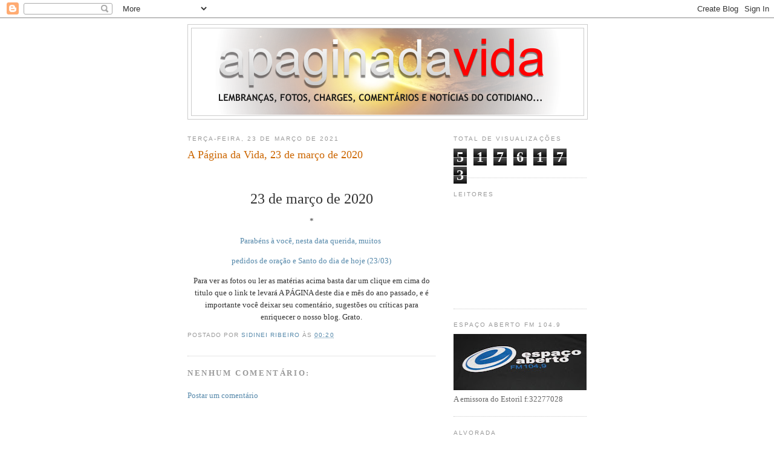

--- FILE ---
content_type: text/html; charset=UTF-8
request_url: https://apaginadavida.blogspot.com/b/stats?style=BLACK_TRANSPARENT&timeRange=ALL_TIME&token=APq4FmC4YqbO7iEnmGycuXn7C8rI1_Jv2mcQ0BtYXU0_y4ToBT8xwwoX5F8cRBL9cI-h9QRk0lh9bcHCZOxW4-Bgc0vUIvGEsw
body_size: -16
content:
{"total":5176173,"sparklineOptions":{"backgroundColor":{"fillOpacity":0.1,"fill":"#000000"},"series":[{"areaOpacity":0.3,"color":"#202020"}]},"sparklineData":[[0,4],[1,7],[2,8],[3,19],[4,23],[5,18],[6,16],[7,19],[8,16],[9,6],[10,12],[11,9],[12,100],[13,63],[14,25],[15,30],[16,22],[17,25],[18,22],[19,22],[20,16],[21,11],[22,9],[23,12],[24,15],[25,6],[26,11],[27,18],[28,29],[29,2]],"nextTickMs":17142}

--- FILE ---
content_type: text/html; charset=utf-8
request_url: https://accounts.google.com/o/oauth2/postmessageRelay?parent=https%3A%2F%2Fapaginadavida.blogspot.com&jsh=m%3B%2F_%2Fscs%2Fabc-static%2F_%2Fjs%2Fk%3Dgapi.lb.en.2kN9-TZiXrM.O%2Fd%3D1%2Frs%3DAHpOoo_B4hu0FeWRuWHfxnZ3V0WubwN7Qw%2Fm%3D__features__
body_size: 159
content:
<!DOCTYPE html><html><head><title></title><meta http-equiv="content-type" content="text/html; charset=utf-8"><meta http-equiv="X-UA-Compatible" content="IE=edge"><meta name="viewport" content="width=device-width, initial-scale=1, minimum-scale=1, maximum-scale=1, user-scalable=0"><script src='https://ssl.gstatic.com/accounts/o/2580342461-postmessagerelay.js' nonce="1nenf_9KUpGofgSrT6pwuw"></script></head><body><script type="text/javascript" src="https://apis.google.com/js/rpc:shindig_random.js?onload=init" nonce="1nenf_9KUpGofgSrT6pwuw"></script></body></html>

--- FILE ---
content_type: text/html; charset=utf-8
request_url: https://www.google.com/recaptcha/api2/aframe
body_size: 266
content:
<!DOCTYPE HTML><html><head><meta http-equiv="content-type" content="text/html; charset=UTF-8"></head><body><script nonce="n2e5zbC8DNb6P7cYtu1MdQ">/** Anti-fraud and anti-abuse applications only. See google.com/recaptcha */ try{var clients={'sodar':'https://pagead2.googlesyndication.com/pagead/sodar?'};window.addEventListener("message",function(a){try{if(a.source===window.parent){var b=JSON.parse(a.data);var c=clients[b['id']];if(c){var d=document.createElement('img');d.src=c+b['params']+'&rc='+(localStorage.getItem("rc::a")?sessionStorage.getItem("rc::b"):"");window.document.body.appendChild(d);sessionStorage.setItem("rc::e",parseInt(sessionStorage.getItem("rc::e")||0)+1);localStorage.setItem("rc::h",'1769734928285');}}}catch(b){}});window.parent.postMessage("_grecaptcha_ready", "*");}catch(b){}</script></body></html>